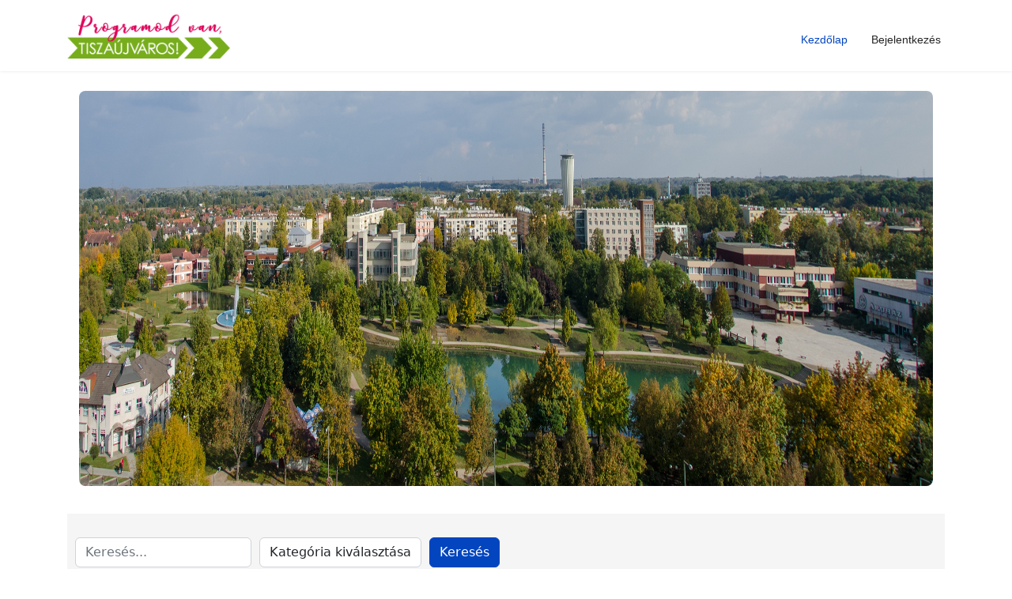

--- FILE ---
content_type: text/html; charset=utf-8
request_url: http://programodvan.tujvaros.hu/index.php/egyeb/a-zene-vilagnapja-2021
body_size: 14761
content:

<!doctype html>
<html lang="hu-hu" dir="ltr">
	<head>
		
		<meta name="viewport" content="width=device-width, initial-scale=1, shrink-to-fit=no">
		<meta charset="utf-8">
	<meta property="og:title" content="A zene világnapja 2021">
	<meta property="og:image" content="http://programodvan.tujvaros.hu/images/com_eventbooking/tmkk/fúvósok_kép.jpg">
	<meta property="og:url" content="http://programodvan.tujvaros.hu/egyeb/a-zene-vilagnapja-2021">
	<meta property="og:site_name" content="Programod van!">
	<meta name="generator" content="Joomla! - Open Source Content Management">
	<title>A zene világnapja 2021-#egyéb</title>
	<link href="/images/polka-dot-flat-coin.png" rel="icon" type="image/vnd.microsoft.icon">
<link href="/media/com_eventbooking/assets/css/font-awesome.min.css?4199c3" rel="stylesheet">
	<link href="/media/com_eventbooking/assets/css/style.min.css?5.1.0" rel="stylesheet">
	<link href="/media/com_eventbooking/assets/css/themes/sky.css?5.1.0" rel="stylesheet">
	<link href="/media/com_eventbooking/assets/js/tingle/tingle.min.css?4199c3" rel="stylesheet">
	<link href="/media/vendor/joomla-custom-elements/css/joomla-alert.min.css?0.4.1" rel="stylesheet">
	<link href="http://programodvan.tujvaros.hu/plugins/content/dearflip/dflip/css/dflip.css" rel="stylesheet">
	<link href="http://programodvan.tujvaros.hu/plugins/content/dearflip/dflip/css/themify-icons.css" rel="stylesheet">
	<link href="/media/plg_system_jcepro/site/css/content.min.css?86aa0286b6232c4a5b58f892ce080277" rel="stylesheet">
	<link href="/templates/shaper_helixultimate/css/bootstrap.min.css" rel="stylesheet">
	<link href="/plugins/system/helixultimate/assets/css/system-j4.min.css" rel="stylesheet">
	<link href="/media/system/css/joomla-fontawesome.min.css?4199c3" rel="stylesheet">
	<link href="/templates/shaper_helixultimate/css/template.css" rel="stylesheet">
	<link href="/templates/shaper_helixultimate/css/presets/default.css" rel="stylesheet">
	<link href="/components/com_sppagebuilder/assets/css/font-awesome-6.min.css?032af75ad5933f9f9a025db2a15c10bb" rel="stylesheet">
	<link href="/components/com_sppagebuilder/assets/css/font-awesome-v4-shims.css?032af75ad5933f9f9a025db2a15c10bb" rel="stylesheet">
	<link href="/components/com_sppagebuilder/assets/css/animate.min.css?032af75ad5933f9f9a025db2a15c10bb" rel="stylesheet">
	<link href="/components/com_sppagebuilder/assets/css/sppagebuilder.css?032af75ad5933f9f9a025db2a15c10bb" rel="stylesheet">
	<link href="/components/com_sppagebuilder/assets/css/magnific-popup.css" rel="stylesheet">
	<link href="/components/com_sppagebuilder/assets/css/color-switcher.css?032af75ad5933f9f9a025db2a15c10bb" rel="stylesheet">
	<style>.pull-left {
padding-left:10px;
}
.eb-calendar-event-tooltip {
background:white;
}
.pagination {
padding-top:20px;
justify-content:center;
}
#sp-header {
height:90px!important;
}
.sp-megamenu-parent>li {
padding-top:5px;
}
.eb-event-box .eb-event-date-time {
 font-size: 1rem;
 font-weight: 300;
margin-top:0px!important;
}
.eb-event-box .eb-event-location {
 font-weight: 300;
}
.eb-event-box .eb-event-location-price {
 padding-top:0px!important;
 padding-bottom:10px!important;
color:red;
}
.btn-group {
padding-right:10px;
}</style>
	<style>h2{font-family: 'Arial', sans-serif;font-size: 1.2rem;color: #b80935;text-decoration: none;}
</style>
	<style>.sp-megamenu-parent > li > a, .sp-megamenu-parent > li > span, .sp-megamenu-parent .sp-dropdown li.sp-menu-item > a{font-family: 'Arial', sans-serif;text-decoration: none;}
</style>
	<style>.menu.nav-pills > li > a, .menu.nav-pills > li > span, .menu.nav-pills .sp-dropdown li.sp-menu-item > a{font-family: 'Arial', sans-serif;text-decoration: none;}
</style>
	<style>.logo-image {height:60px;}.logo-image-phone {height:60px;}</style>
	<style>@media(max-width: 992px) {.logo-image {height: 36px;}.logo-image-phone {height: 36px;}}</style>
	<style>@media(max-width: 576px) {.logo-image {height: 36px;}.logo-image-phone {height: 36px;}}</style>
	<style>#sp-main-body{ padding:10px 10px 10px 10px;margin:5px; }</style>
	<style>#sp-section-4{ padding:10px; }</style>
	<style>@media(min-width: 1400px) {.sppb-row-container { max-width: 1320px; }}</style>
	<style>:root {--sppb-topbar-bg-color: #333333; --sppb-topbar-text-color: #aaaaaa; --sppb-header-bg-color: #ffffff; --sppb-logo-text-color: #2b2b2b; --sppb-menu-text-color: #252525; --sppb-menu-text-hover-color: #0345bf; --sppb-menu-text-active-color: #0345bf; --sppb-menu-dropdown-bg-color: #ffffff; --sppb-menu-dropdown-text-color: #252525; --sppb-menu-dropdown-text-hover-color: #0345bf; --sppb-menu-dropdown-text-active-color: #0345bf; --sppb-offcanvas-menu-icon-color: #000000; --sppb-offcanvas-menu-bg-color: #ffffff; --sppb-offcanvas-menu-items-and-items-color: #252525; --sppb-offcanvas-menu-active-menu-item-color: #252525; --sppb-text-color: #252525; --sppb-bg-color: #ffffff; --sppb-link-color: #0345bf; --sppb-link-hover-color: #044cd0; --sppb-footer-bg-color: #424649; --sppb-footer-text-color: #ffffff; --sppb-footer-link-color: #a2a2a2; --sppb-footer-link-hover-color: #ffffff}</style>
<script src="/media/vendor/jquery/js/jquery.min.js?3.7.1"></script>
	<script src="/media/legacy/js/jquery-noconflict.min.js?504da4"></script>
	<script src="/media/com_eventbooking/assets/js/tingle/tingle.min.js?4199c3"></script>
	<script src="/media/com_eventbooking/assets/js/responsive-auto-height.min.js?4199c3" defer></script>
	<script type="application/json" class="joomla-script-options new">{"data":{"breakpoints":{"tablet":991,"mobile":480},"header":{"stickyOffset":"100"}},"joomla.jtext":{"ERROR":"Hiba","MESSAGE":"Üzenet","NOTICE":"Megjegyzés","WARNING":"Figyelmeztetés","JCLOSE":"Bezárás","JOK":"Rendben","JOPEN":"Megnyitás"},"system.paths":{"root":"","rootFull":"http:\/\/programodvan.tujvaros.hu\/","base":"","baseFull":"http:\/\/programodvan.tujvaros.hu\/"},"csrf.token":"a4a3433747a8f019d67ee9253dca7311"}</script>
	<script src="/media/system/js/core.min.js?a3d8f8"></script>
	<script src="/media/vendor/bootstrap/js/alert.min.js?5.3.8" type="module"></script>
	<script src="/media/vendor/bootstrap/js/button.min.js?5.3.8" type="module"></script>
	<script src="/media/vendor/bootstrap/js/carousel.min.js?5.3.8" type="module"></script>
	<script src="/media/vendor/bootstrap/js/collapse.min.js?5.3.8" type="module"></script>
	<script src="/media/vendor/bootstrap/js/dropdown.min.js?5.3.8" type="module"></script>
	<script src="/media/vendor/bootstrap/js/modal.min.js?5.3.8" type="module"></script>
	<script src="/media/vendor/bootstrap/js/offcanvas.min.js?5.3.8" type="module"></script>
	<script src="/media/vendor/bootstrap/js/popover.min.js?5.3.8" type="module"></script>
	<script src="/media/vendor/bootstrap/js/scrollspy.min.js?5.3.8" type="module"></script>
	<script src="/media/vendor/bootstrap/js/tab.min.js?5.3.8" type="module"></script>
	<script src="/media/vendor/bootstrap/js/toast.min.js?5.3.8" type="module"></script>
	<script src="/media/system/js/showon.min.js?e51227" type="module"></script>
	<script src="/media/system/js/messages.min.js?9a4811" type="module"></script>
	<script src="http://programodvan.tujvaros.hu/plugins/content/dearflip/dflip/js/dflip.min.js"></script>
	<script src="/templates/shaper_helixultimate/js/main.js"></script>
	<script src="/components/com_sppagebuilder/assets/js/jquery.parallax.js?032af75ad5933f9f9a025db2a15c10bb"></script>
	<script src="/components/com_sppagebuilder/assets/js/sppagebuilder.js?032af75ad5933f9f9a025db2a15c10bb" defer></script>
	<script src="/components/com_sppagebuilder/assets/js/addons/text_block.js"></script>
	<script src="/components/com_sppagebuilder/assets/js/jquery.magnific-popup.min.js"></script>
	<script src="/components/com_sppagebuilder/assets/js/addons/image.js"></script>
	<script src="/components/com_sppagebuilder/assets/js/sp_carousel.js"></script>
	<script src="/components/com_sppagebuilder/assets/js/color-switcher.js?032af75ad5933f9f9a025db2a15c10bb"></script>
	<script>			document.addEventListener('DOMContentLoaded', function () {
		        [].slice.call(document.querySelectorAll('a.eb-colorbox-map')).forEach(function (link) {
		            link.addEventListener('click', function (e) {
		            	e.preventDefault();
		                var modal = new tingle.modal({
		                	cssClass: ['eb-map-modal'],
		                    onClose: function () {
		                        modal.destroy();
		                    }
		                });		                
		                modal.setContent('<iframe width="100%" height="480px" src="' + link.href + '" frameborder="0" allowfullscreen></iframe>');
		                modal.open();
		            });
		        });
		    });</script>
	<script>
		function cancelRegistration(registrantId)
		{
			var form = document.adminForm ;
	
			if (confirm("Megszakítod a regisztrációt?"))
			{
				form.task.value = "registrant.cancel" ;
				form.id.value = registrantId ;
				form.submit() ;
			}
		}
	</script>
	<script>document.addEventListener("DOMContentLoaded", function() {
new ResponsiveAutoHeight("li.eb-calendar-row-0");
new ResponsiveAutoHeight("li.eb-calendar-row-1");
new ResponsiveAutoHeight("li.eb-calendar-row-2");
new ResponsiveAutoHeight("li.eb-calendar-row-3");
new ResponsiveAutoHeight("li.eb-calendar-row-4");
});</script>
	<script>template="shaper_helixultimate";</script>
	<script>
				document.addEventListener("DOMContentLoaded", () =>{
					window.htmlAddContent = window?.htmlAddContent || "";
					if (window.htmlAddContent) {
        				document.body.insertAdjacentHTML("beforeend", window.htmlAddContent);
					}
				});
			</script>
	<script>jQuery(document).ready(function ($) {
			var stickyParentNav;
			
			function sppbStickyIt() {
				var	stickyParentNav = $("[data-sticky-it-nav='true']").parents(".sppb-section");
				
				if (typeof stickyParentNav === "undefined" || stickyParentNav.length == 0) {
					return;
				}
	
				var pos = stickyParentNav.offset();
				var stickyParentNavWrap = stickyParentNav.parents(".sppb-sticky-wrap-nav");
	
				if (stickyParentNavWrap.hasClass("sppb-sticky-wrap-nav")) {
					pos = stickyParentNavWrap.offset();
				}
	
				if (window.scrollY >= pos.top && !stickyParentNav.hasClass("sppb-sticky-it")) {
					stickyParentNav.wrap(
						'<div class="sppb-sticky-wrap-nav" style="height:' + stickyParentNav.outerHeight() + 'px;"></div>'
					);
					stickyParentNav.addClass("sppb-sticky-it");
				} else if (window.scrollY < pos.top && stickyParentNav.hasClass("sppb-sticky-it")) {
					stickyParentNav.removeClass("sppb-sticky-it");
					stickyParentNav.unwrap();
				}
			}
	
			$(window).on("scroll resize", function() {
				sppbStickyIt();
			});
			
			sppbStickyIt();
		});</script>
	<script>  </script>
	<script>
			const initColorMode = () => {
				const colorVariableData = [];
				const sppbColorVariablePrefix = "--sppb";
				let activeColorMode = localStorage.getItem("sppbActiveColorMode") || "";
				const modes = [];

				if(!modes?.includes(activeColorMode)) {
					activeColorMode = "";
					localStorage.setItem("sppbActiveColorMode", activeColorMode);
				}

				document?.body?.setAttribute("data-sppb-color-mode", activeColorMode);

				if (!localStorage.getItem("sppbActiveColorMode")) {
					localStorage.setItem("sppbActiveColorMode", activeColorMode);
				}

				if (window.sppbColorVariables) {
					const colorVariables = typeof(window.sppbColorVariables) === "string" ? JSON.parse(window.sppbColorVariables) : window.sppbColorVariables;

					for (const colorVariable of colorVariables) {
						const { path, value } = colorVariable;
						const variable = String(path[0]).trim().toLowerCase().replaceAll(" ", "-");
						const mode = path[1];
						const variableName = `${sppbColorVariablePrefix}-${variable}`;

						if (activeColorMode === mode) {
							colorVariableData.push(`${variableName}: ${value}`);
						}
					}

					document.documentElement.style.cssText += colorVariableData.join(";");
				}
			};

			window.sppbColorVariables = [];
			
			initColorMode();

			document.addEventListener("DOMContentLoaded", initColorMode);
		</script>
			</head>
	<body class="site helix-ultimate hu com_eventbooking com-eventbooking view-event layout-grid task-none itemid-101 hu-hu ltr sticky-header layout-fluid offcanvas-init offcanvs-position-right">

		
		
		<div class="body-wrapper">
			<div class="body-innerwrapper">
				
	<div class="sticky-header-placeholder"></div>
<header id="sp-header">
	<div class="container">
		<div class="container-inner">
			<div class="row">
				<!-- Logo -->
				<div id="sp-logo" class="col-auto">
					<div class="sp-column">
						<div class="logo"><a href="/">
				<img class='logo-image '
					srcset='http://programodvan.tujvaros.hu/images/ffb6dcfa1dfa42b992886edbcde543d8_pr_logo_v1.png 1x'
					src='http://programodvan.tujvaros.hu/images/ffb6dcfa1dfa42b992886edbcde543d8_pr_logo_v1.png'
					height='60'
					alt='Programod van!'
				/>
				</a></div>						
					</div>
				</div>

				<!-- Menu -->
				<div id="sp-menu" class="col-auto flex-auto">
					<div class="sp-column  d-flex justify-content-end align-items-center">
						<nav class="sp-megamenu-wrapper d-flex" role="navigation" aria-label="navigation"><a id="offcanvas-toggler" aria-label="Menu" class="offcanvas-toggler-right d-flex d-lg-none" href="#"><div class="burger-icon" aria-hidden="true"><span></span><span></span><span></span></div></a><ul class="sp-megamenu-parent menu-animation-fade-up d-none d-lg-block"><li class="sp-menu-item current-item active"><a aria-current="page"  href="/"  >Kezdőlap</a></li><li class="sp-menu-item"><a   href="/bejelentkezes"  >Bejelentkezés</a></li></ul></nav>						

						<!-- Related Modules -->
						<div class="d-none d-lg-flex header-modules align-items-center">
								
													</div>
						
						<!-- if offcanvas position right -->
													<a id="offcanvas-toggler"  aria-label="Menu" title="Menu"  class="mega offcanvas-toggler-secondary offcanvas-toggler-right d-flex align-items-center" href="#">
							<div class="burger-icon"><span></span><span></span><span></span></div>
							</a>
											</div>
				</div>
			</div>
		</div>
	</div>
</header>				<main id="sp-main">
					
<section id="sp-section-1" >

						<div class="container">
				<div class="container-inner">
			
	
<div class="row">
	<div id="sp-title" class="col-lg-12 "><div class="sp-column "><div class="sp-module "><div class="sp-module-content">
<div id="mod-custom141" class="mod-custom custom">
    <a href="https://forecast7.com/hu/47d9221d00/tiszaujvaros-district/" class="weatherwidget-io" data-label_1="TISZAÚJVÁROS" data-label_2="időjárása" data-theme="pure">TISZAÚJVÁROS időjárása</a>
<script>
!function(d,s,id){var js,fjs=d.getElementsByTagName(s)[0];if(!d.getElementById(id)){js=d.createElement(s);js.id=id;js.src='https://weatherwidget.io/js/widget.min.js';fjs.parentNode.insertBefore(js,fjs);}}(document,'script','weatherwidget-io-js');
</script></div>
</div></div></div></div></div>
							</div>
			</div>
			
	</section>

<section id="sp-section-2" >

						<div class="container">
				<div class="container-inner">
			
	
<div class="row">
	<div id="sp-slider" class="col-lg-12 "><div class="sp-column "><div class="sp-module "><div class="sp-module-content"><div class="mod-sppagebuilder  sp-page-builder" data-module_id="142">
	<div class="page-content">
		<section id="section-id-1758007708736" class="sppb-section" ><div class="sppb-row-container"><div class="sppb-row sppb-no-gutter"><div class="sppb-row-column  " id="column-wrap-id-1758007708735"><div id="column-id-1758007708735" class="sppb-column " ><div class="sppb-column-addons"><div id="sppb-addon-wrapper-1758008345925" class="sppb-addon-wrapper  addon-root-image-carousel"><div id="sppb-addon-1758008345925" class="clearfix  "     ><div class="sppb-addon sppb-carousel-extended sppb-image-carousel-layout1" data-left-arrow="fa-long-arrow-left" data-right-arrow="fa-long-arrow-right" data-arrow="0" data-dots="0" data-image-layout="layout1" data-autoplay="0" data-speed="2500" data-interval="4500" 
        data-margin-xl="15"
		data-margin-lg=""
		data-margin-md=""
		data-margin-sm=""
		data-margin-xs=""
              data-height-xl="500" data-height-lg="350" data-height-md="300" data-height-sm="250" data-height-xs="150" data-item-number-xl="3" data-item-number-lg="3" data-item-number-md="3" data-item-number-sm="3" data-item-number-xs="1"><div class="sppb-carousel-extended-item"><img src="/images/2025/09/16/pano1.jpg" alt=""><div class="sppb-carousel-extended-content-wrap"></div></div></div><style type="text/css">#sppb-addon-1758008345925{
box-shadow: 0 0 0 0 #FFFFFF;
}#sppb-addon-1758008345925{
}
@media (max-width: 1199.98px) {#sppb-addon-1758008345925{}}
@media (max-width: 991.98px) {#sppb-addon-1758008345925{}}
@media (max-width: 767.98px) {#sppb-addon-1758008345925{}}
@media (max-width: 575.98px) {#sppb-addon-1758008345925{}}#sppb-addon-wrapper-1758008345925{
}#sppb-addon-1758008345925 .sppb-addon-title{
}</style><style type="text/css">#sppb-addon-1758008345925 .sppb-carousel-extended-nav-control .nav-control{
}#sppb-addon-1758008345925 .sppb-carousel-extended-nav-control .nav-control{
height: 50px;
line-height: 50px;
width: 52px;
background: #373bff;
color: #fff;
font-size: 24px;
border-color: #373bff;
border-radius: 0px;
}#sppb-addon-1758008345925 .sppb-carousel-extended-nav-control .nav-control:hover{
}#sppb-addon-1758008345925 .sppb-carousel-extended-dots{
}#sppb-addon-1758008345925 .sppb-carousel-extended-dots ul li{
height: 12px;
line-height: 12px;
width: 12px;
background: #dbdbdb;
}#sppb-addon-1758008345925 .sppb-carousel-extended-dots ul li:hover span,#sppb-addon-1758008345925 .sppb-carousel-extended-dots ul li.active span{
background: #373bff;
}#sppb-addon-1758008345925 .sppb-carousel-extended-content-wrap {}#sppb-addon-1758008345925 .sppb-carousel-extended-heading{
}
@media (max-width: 1199.98px) {#sppb-addon-1758008345925 .sppb-carousel-extended-heading{}}
@media (max-width: 991.98px) {#sppb-addon-1758008345925 .sppb-carousel-extended-heading{}}
@media (max-width: 767.98px) {#sppb-addon-1758008345925 .sppb-carousel-extended-heading{}}
@media (max-width: 575.98px) {#sppb-addon-1758008345925 .sppb-carousel-extended-heading{}}#sppb-addon-1758008345925 .sppb-carousel-extended-subheading{
}#sppb-addon-1758008345925 .sppb-carousel-extended-description{
}
@media (max-width: 1199.98px) {#sppb-addon-1758008345925 .sppb-carousel-extended-description{}}
@media (max-width: 991.98px) {#sppb-addon-1758008345925 .sppb-carousel-extended-description{}}
@media (max-width: 767.98px) {#sppb-addon-1758008345925 .sppb-carousel-extended-description{}}
@media (max-width: 575.98px) {#sppb-addon-1758008345925 .sppb-carousel-extended-description{}}#sppb-addon-1758008345925 .sppb-carousel-extended-heading{
}#sppb-addon-1758008345925 .sppb-carousel-extended-subheading{
}#sppb-addon-1758008345925 .sppb-carousel-extended-description{
}#sppb-addon-1758008345925 .sppb-carousel-extended-nav-control{
top: -50px;
}</style></div></div></div></div></div></div></div></section><style type="text/css">.sp-page-builder .page-content #section-id-1700817818748{background-color:#424649;box-shadow:0px 0px 0px 0px #FFFFFF;}.sp-page-builder .page-content #section-id-1700817818748{padding-top:43px;padding-right:3px;padding-bottom:42px;padding-left:0px;margin-top:0px;margin-right:0px;margin-bottom:0px;margin-left:0px;}#section-id-1700817818748 > .sppb-row-container > .sppb-row {margin-left:-2.5px;margin-right:-2.5px;}#section-id-1700817818748 >.sppb-row-container > .sppb-row > div{padding-left:2.5px;padding-right:2.5px;}#section-id-1700817818748 > .sppb-container-inner > .sppb-nested-row{margin-left:-2.5px;margin-right:-2.5px;}#section-id-1700817818748 > .sppb-container-inner > .sppb-nested-row > div{padding-left:2.5px;padding-right:2.5px;}#column-id-1700817818753{padding-top:15px;padding-right:15px;padding-bottom:15px;padding-left:15px;}#column-wrap-id-1700817818753{max-width:100%;flex-basis:100%;}@media (max-width:1199.98px) {#column-wrap-id-1700817818753{max-width:100%;flex-basis:100%;}}@media (max-width:991.98px) {#column-wrap-id-1700817818753{max-width:100%;flex-basis:100%;}}@media (max-width:767.98px) {#column-wrap-id-1700817818753{max-width:100%;flex-basis:100%;}}@media (max-width:575.98px) {#column-wrap-id-1700817818753{max-width:100%;flex-basis:100%;}}#column-wrap-id-1700817818964{max-width:33.333333%;flex-basis:33.333333%;margin-top:0px;margin-right:0px;margin-bottom:10px;margin-left:0px;}@media (max-width:1199.98px) {#column-wrap-id-1700817818964{max-width:33.333333%;flex-basis:33.333333%;}}@media (max-width:991.98px) {#column-wrap-id-1700817818964{max-width:40%;flex-basis:40%;}}@media (max-width:767.98px) {#column-wrap-id-1700817818964{max-width:50%;flex-basis:50%;}}@media (max-width:575.98px) {#column-wrap-id-1700817818964{max-width:100%;flex-basis:100%;}}#column-wrap-id-1700817818965{max-width:33.333333%;flex-basis:33.333333%;margin-top:0px;margin-right:0px;margin-bottom:10px;margin-left:0px;}@media (max-width:1199.98px) {#column-wrap-id-1700817818965{max-width:33.333333%;flex-basis:33.333333%;}}@media (max-width:991.98px) {#column-wrap-id-1700817818965{max-width:40%;flex-basis:40%;}}@media (max-width:767.98px) {#column-wrap-id-1700817818965{max-width:50%;flex-basis:50%;}}@media (max-width:575.98px) {#column-wrap-id-1700817818965{max-width:100%;flex-basis:100%;}}#column-wrap-id-1700817819021{max-width:33.333333%;flex-basis:33.333333%;margin-top:0px;margin-right:0px;margin-bottom:10px;margin-left:0px;}@media (max-width:1199.98px) {#column-wrap-id-1700817819021{max-width:33.333333%;flex-basis:33.333333%;}}@media (max-width:991.98px) {#column-wrap-id-1700817819021{max-width:20%;flex-basis:20%;}}@media (max-width:767.98px) {#column-wrap-id-1700817819021{max-width:100%;flex-basis:100%;}}@media (max-width:575.98px) {#column-wrap-id-1700817819021{max-width:100%;flex-basis:100%;}}#column-id-1700817819022{box-shadow:0 0 0 0 #FFFFFF;}#column-wrap-id-1700817819022{max-width:100%;flex-basis:100%;}@media (max-width:1199.98px) {#column-wrap-id-1700817819022{max-width:100%;flex-basis:100%;}}@media (max-width:991.98px) {#column-wrap-id-1700817819022{max-width:100%;flex-basis:100%;}}@media (max-width:767.98px) {#column-wrap-id-1700817819022{max-width:100%;flex-basis:100%;}}@media (max-width:575.98px) {#column-wrap-id-1700817819022{max-width:100%;flex-basis:100%;}}.sp-page-builder .page-content #section-id-1758007708736{box-shadow:0px 0px 0px 0px #FFFFFF;}.sp-page-builder .page-content #section-id-1758007708736{padding-top:25px;padding-right:0px;padding-bottom:25px;padding-left:0px;margin-top:0px;margin-right:0px;margin-bottom:0px;margin-left:0px;}.sp-page-builder .page-content #section-id-1758007708736 > .sppb-row-overlay {mix-blend-mode:normal;}#column-id-1758007708735{box-shadow:0 0 0 0 #FFFFFF;}#column-wrap-id-1758007708735{max-width:100%;flex-basis:100%;}@media (max-width:1199.98px) {#column-wrap-id-1758007708735{max-width:100%;flex-basis:100%;}}@media (max-width:991.98px) {#column-wrap-id-1758007708735{max-width:100%;flex-basis:100%;}}@media (max-width:767.98px) {#column-wrap-id-1758007708735{max-width:100%;flex-basis:100%;}}@media (max-width:575.98px) {#column-wrap-id-1758007708735{max-width:100%;flex-basis:100%;}}</style>	</div>
</div></div></div><div class="sp-module "><div class="sp-module-content"><form method="post" name="eb_search_form" id="eb_search_form" action="/?task=search">
    <div class="filters btn-toolbar eb-search-bar-container clearfix">
        <div class="filter-search btn-group float-left">
            <input name="search" id="search_eb_box" maxlength="50"  class="form-control" type="text" size="20" value="" placeholder="Keresés..." />
        </div>
                <div class="btn-group float-left">
			<select id="category_id" name="category_id" class="form-control">
	<option value="0" selected="selected">Kategória kiválasztása</option>
	<option value="11">&nbsp;&nbsp;&nbsp;#egyéb</option>
	<option value="18">&nbsp;&nbsp;&nbsp;#gasztro</option>
	<option value="13">&nbsp;&nbsp;&nbsp;#gyerekeknek</option>
	<option value="8">&nbsp;&nbsp;&nbsp;#ismeretterjesztő</option>
	<option value="6">&nbsp;&nbsp;&nbsp;#kiállítás</option>
	<option value="7">&nbsp;&nbsp;&nbsp;#klub</option>
	<option value="5">&nbsp;&nbsp;&nbsp;#koncert</option>
	<option value="14">&nbsp;&nbsp;&nbsp;#mozi</option>
	<option value="9">&nbsp;&nbsp;&nbsp;#nemzeti ünnep</option>
	<option value="10">&nbsp;&nbsp;&nbsp;#sport</option>
	<option value="17">&nbsp;&nbsp;&nbsp;#Sportcentrum</option>
	<option value="4">&nbsp;&nbsp;&nbsp;#színház</option>
	<option value="15">&nbsp;&nbsp;&nbsp;#tavaszi fesztivál</option>
	<option value="16">&nbsp;&nbsp;&nbsp;#TMKK</option>
</select>
        </div>

        
        <div class="btn-group float-left">
            <input type="submit" class="btn btn-primary search_button" value="Keresés" />
        </div>
    </div>
	<input type="hidden" name="layout" value="list" />
	</form></div></div></div></div></div>
							</div>
			</div>
			
	</section>

<section id="sp-main-body" >

										<div class="container">
					<div class="container-inner">
						
	
<div class="row">
	
<div id="sp-component" class="col-lg-12 ">
	<div class="sp-column ">
		<div id="system-message-container" aria-live="polite">
	</div>


		
		<div id="eb-event-page" class="eb-category-11 eb-event-535 eb-container eb-event">
	<div class="eb-box-heading clearfix">
		<h1 class="eb-page-heading">
			A zene világnapja 2021		</h1>
	</div>
	<div id="eb-event-details" class="eb-description">
		
		<div class="eb-description-details clearfix">
			<p><img style="display: block; margin-left: auto; margin-right: auto;" src="/images/TMKK/DKK/2021/A_zene_világnapja_2021.jpg" alt="A zene világnapja 2021" width="75%" /></p>		</div>

		<div id="eb-event-info" class="row clearfix">
							<div id="eb-event-info-left" class="col-md-12">
					<h3 id="eb-event-properties-heading">
						Esemény infó					</h3>
					<table class="table table-bordered table-striped">
	<tbody>
			<tr class="eb-event-property">
			<td style="width: 30%;" class="eb-event-property-label">
				Esemény dátuma			</td>
			<td class="eb-event-property-value">
				2021.10.08 18:30			</td>
		</tr>

				<tr class="eb-event-property">
			<td class="eb-event-property-label">
				Helyszín			</td>
			<td class="eb-event-property-value">
						<a href="/derkovits-muvelodesi-kozpont/view-map?tmpl=component" class="eb-colorbox-map">Derkovits Művelődési Központ</a>
				</td>
		</tr>
			<tr class="eb-event-property">
			<td class="eb-event-property-label">
				Kategóriák			</td>
			<td class="eb-event-property-value">
				<a href="/egyeb">#egyéb</a>, <a href="/tmkk">#TMKK</a>			</td>
		</tr>
		</tbody>
</table>
				</div>

						</div>
		<div class="clearfix"></div>
			<div class="eb-taskbar eb-register-buttons-bottom clearfix">
			<ul>
					                <li>
		                <a class="eb-button-button-link btn btn-secondary" href="javascript: window.history.back();">Vissza</a>
	                </li>
							</ul>
		</div>
	<div class="eb-social-sharing-buttons" class="row-fluid">
	<a href="https://www.facebook.com/sharer.php?u=http%3A%2F%2Fprogramodvan.tujvaros.hu%2Fegyeb%2Fa-zene-vilagnapja-2021&amp;t=A%20zene%20vil%C3%A1gnapja%202021" title="Submit A zene világnapja 2021 in FaceBook" class="btn eb-btn-facebook" target="blank" >
					<i class="fa fab fa-facebook-square"></i>                        
			 </a></div>	</div>
</div>

<form name="adminForm" id="adminForm" action="/" method="post">
	<input type="hidden" name="task" value="" />
	<input type="hidden" name="id" value="" />
	<input type="hidden" name="a4a3433747a8f019d67ee9253dca7311" value="1"></form>

<script type="text/javascript">
	</script>


			</div>
</div>
</div>
											</div>
				</div>
						
	</section>

<section id="sp-section-4" >

						<div class="container">
				<div class="container-inner">
			
	
<div class="row">
	<div id="sp-calendar" class="col-lg-12 "><div class="sp-column "><div class="sp-module "><div class="sp-module-content"><div id="eb-calendar-page" class="eb-container">
		<form method="post" name="adminForm" id="adminForm" action="/naptar">
		<div id="eb-calendarwrap">
			<div class="eb-topmenu-calendar clearfix">
    <ul class="eb-menu-calendar nav nav-pills float-right">
        <li>
            <a class="eb-calendar-view-link active" href="/naptar?month=11&amp;year=2025" rel="nofollow">
                Havi nézet            </a>
        </li>
                    <li>
                <a class="eb-calendar-view-link" href="/naptar?layout=weekly&amp;date=2025-11-10" rel="nofollow">
                    Heti nézet                </a>
            </li>
                    <li>
                <a class="eb-calendar-view-link" href="/naptar?layout=daily&amp;day=2025-11-10" rel="nofollow">
                    Napi nézet                </a>
            </li>
            </ul>
</div><div class="eb-calendar">
	<ul class="eb-month-browser regpro-calendarMonthHeader clearfix">
		<li class="eb-calendar-nav">
			<a href="/naptar?month=10&amp;year=2025" rel="nofollow"><i class="fa fa-angle-double-left eb-calendar-navigation"></i></a>
		</li>
		<li id="eb-current-month">
			<select id="month" name="month" class="input-medium form-select w-auto" onchange="submit();" >
	<option value="1">janu&aacute;r</option>
	<option value="2">febru&aacute;r</option>
	<option value="3">m&aacute;rcius</option>
	<option value="4">&aacute;prilis</option>
	<option value="5">m&aacute;jus</option>
	<option value="6">j&uacute;nius</option>
	<option value="7">j&uacute;lius</option>
	<option value="8">augusztus</option>
	<option value="9">szeptember</option>
	<option value="10">okt&oacute;ber</option>
	<option value="11" selected="selected">november</option>
	<option value="12">december</option>
</select>
			<select id="year" name="year" class="input-medium form-select w-auto" onchange="submit();" >
	<option value="2022">2022</option>
	<option value="2023">2023</option>
	<option value="2024">2024</option>
	<option value="2025" selected="selected">2025</option>
	<option value="2026">2026</option>
	<option value="2027">2027</option>
	<option value="2028">2028</option>
	<option value="2029">2029</option>
</select>
		</li>
		<li class="eb-calendar-nav">
			<a href="/naptar?month=12&amp;year=2025&amp;next=1" rel="nofollow"><i class="fa fa-angle-double-right  eb-calendar-navigation"></i></a>
		</li>
	</ul>
	<ul class="eb-weekdays">
					<li class="eb-day-of-week regpro-calendarWeekDayHeader">
				Hétfő			</li>
					<li class="eb-day-of-week regpro-calendarWeekDayHeader">
				Kedd			</li>
					<li class="eb-day-of-week regpro-calendarWeekDayHeader">
				Szerda			</li>
					<li class="eb-day-of-week regpro-calendarWeekDayHeader">
				Csütörtök			</li>
					<li class="eb-day-of-week regpro-calendarWeekDayHeader">
				Péntek			</li>
					<li class="eb-day-of-week regpro-calendarWeekDayHeader">
				Szombat			</li>
					<li class="eb-day-of-week regpro-calendarWeekDayHeader">
				Vasárnap			</li>
			</ul>
	<ul class="eb-days clearfix">
							<li class="eb-calendarDay calendar-day regpro-calendarDay eb-calendar-row-0 d-none d-sm-block d-md-table-cell"></li>
											<li class="eb-calendarDay calendar-day regpro-calendarDay eb-calendar-row-0 d-none d-sm-block d-md-table-cell"></li>
											<li class="eb-calendarDay calendar-day regpro-calendarDay eb-calendar-row-0 d-none d-sm-block d-md-table-cell"></li>
											<li class="eb-calendarDay calendar-day regpro-calendarDay eb-calendar-row-0 d-none d-sm-block d-md-table-cell"></li>
											<li class="eb-calendarDay calendar-day regpro-calendarDay eb-calendar-row-0 d-none d-sm-block d-md-table-cell"></li>
										<li class="eb-calendarDay calendar-day regpro-calendarDay eb-calendar-row-0">
						<div class="date day_cell"><span class="day">Szombat,</span> <span class="month">november</span> 1</div>
													<div class="date day_cell">
								<a class="eb_event_link" href="/naptar/sport/labdarugo-bajnoki-16" title="Labdarúgó bajnoki" style="color:#666666;background-color:#95DD80;">
																				<img border="0" align="top" alt="" class="eb-calendar-thumb" title="Labdarúgó bajnoki" src="/media/com_eventbooking/assets/images/calendar_event.png" />
										Labdarúgó bajnoki (<span class="eb-calendar-event-time">10:00</span>)								</a>
							</div>
						</li>
					<li class="eb-calendarDay calendar-day regpro-calendarDay eb-calendar-row-0">
						<div class="date day_cell"><span class="day">Vasárnap,</span> <span class="month">november</span> 2</div>
													<div class="date day_cell">
								<a class="eb_event_link" href="/naptar/sport/labdarugo-noi-bajnoki" title="Labdarúgó női bajnoki" style="color:#666666;background-color:#95DD80;">
																				<img border="0" align="top" alt="" class="eb-calendar-thumb" title="Labdarúgó női bajnoki" src="/media/com_eventbooking/assets/images/calendar_event.png" />
										Labdarúgó női bajnoki (<span class="eb-calendar-event-time">10:00</span>)								</a>
							</div>
													<div class="date day_cell">
								<a class="eb_event_link" href="/naptar/sport/labdarugo-bajnoki-17" title="Labdarúgó bajnoki" style="color:#666666;background-color:#95DD80;">
																				<img border="0" align="top" alt="" class="eb-calendar-thumb" title="Labdarúgó bajnoki" src="/media/com_eventbooking/assets/images/calendar_event.png" />
										Labdarúgó bajnoki (<span class="eb-calendar-event-time">13:00</span>)								</a>
							</div>
						</li>
					<li class="eb-calendarDay calendar-day regpro-calendarDay eb-calendar-row-1 d-none d-sm-block d-md-table-cell">
						<div class="date day_cell"><span class="day">Hétfő,</span> <span class="month">november</span> 3</div>
						</li>
					<li class="eb-calendarDay calendar-day regpro-calendarDay eb-calendar-row-1 d-none d-sm-block d-md-table-cell">
						<div class="date day_cell"><span class="day">Kedd,</span> <span class="month">november</span> 4</div>
						</li>
					<li class="eb-calendarDay calendar-day regpro-calendarDay eb-calendar-row-1 d-none d-sm-block d-md-table-cell">
						<div class="date day_cell"><span class="day">Szerda,</span> <span class="month">november</span> 5</div>
						</li>
					<li class="eb-calendarDay calendar-day regpro-calendarDay eb-calendar-row-1 d-none d-sm-block d-md-table-cell">
						<div class="date day_cell"><span class="day">Csütörtök,</span> <span class="month">november</span> 6</div>
						</li>
					<li class="eb-calendarDay calendar-day regpro-calendarDay eb-calendar-row-1 d-none d-sm-block d-md-table-cell">
						<div class="date day_cell"><span class="day">Péntek,</span> <span class="month">november</span> 7</div>
						</li>
					<li class="eb-calendarDay calendar-day regpro-calendarDay eb-calendar-row-1">
						<div class="date day_cell"><span class="day">Szombat,</span> <span class="month">november</span> 8</div>
													<div class="date day_cell">
								<a class="eb_event_link" href="/naptar/sport/labdarugo-bajnoki-20" title="Labdarúgó bajnoki" style="color:#666666;background-color:#95DD80;">
																				<img border="0" align="top" alt="" class="eb-calendar-thumb" title="Labdarúgó bajnoki" src="/media/com_eventbooking/assets/images/calendar_event.png" />
										Labdarúgó bajnoki								</a>
							</div>
													<div class="date day_cell">
								<a class="eb_event_link" href="/naptar/sport/labdarugo-bajnoki-18" title="Labdarúgó bajnoki" style="color:#666666;background-color:#95DD80;">
																				<img border="0" align="top" alt="" class="eb-calendar-thumb" title="Labdarúgó bajnoki" src="/media/com_eventbooking/assets/images/calendar_event.png" />
										Labdarúgó bajnoki (<span class="eb-calendar-event-time">10:00</span>)								</a>
							</div>
													<div class="date day_cell">
								<a class="eb_event_link" href="/naptar/sport/labdarugo-bajnoki-19" title="Labdarúgó bajnoki" style="color:#666666;background-color:#95DD80;">
																				<img border="0" align="top" alt="" class="eb-calendar-thumb" title="Labdarúgó bajnoki" src="/media/com_eventbooking/assets/images/calendar_event.png" />
										Labdarúgó bajnoki (<span class="eb-calendar-event-time">10:00</span>)								</a>
							</div>
						</li>
					<li class="eb-calendarDay calendar-day regpro-calendarDay eb-calendar-row-1">
						<div class="date day_cell"><span class="day">Vasárnap,</span> <span class="month">november</span> 9</div>
													<div class="date day_cell">
								<a class="eb_event_link" href="/naptar/sport/labdarugo-bajnoki-21" title="Labdarúgó bajnoki" style="color:#666666;background-color:#95DD80;">
																				<img border="0" align="top" alt="" class="eb-calendar-thumb" title="Labdarúgó bajnoki" src="/media/com_eventbooking/assets/images/calendar_event.png" />
										Labdarúgó bajnoki (<span class="eb-calendar-event-time">11:00</span>)								</a>
							</div>
						</li>
					<li class="eb-calendarDay calendar-day regpro-calendarDay eb-calendar-row-2 d-none d-sm-block d-md-table-cell">
						<div class="date day_cell eb-calendar-today-date"><span class="day">Hétfő,</span> <span class="month">november</span> 10</div>
						</li>
					<li class="eb-calendarDay calendar-day regpro-calendarDay eb-calendar-row-2 d-none d-sm-block d-md-table-cell">
						<div class="date day_cell"><span class="day">Kedd,</span> <span class="month">november</span> 11</div>
						</li>
					<li class="eb-calendarDay calendar-day regpro-calendarDay eb-calendar-row-2 d-none d-sm-block d-md-table-cell">
						<div class="date day_cell"><span class="day">Szerda,</span> <span class="month">november</span> 12</div>
						</li>
					<li class="eb-calendarDay calendar-day regpro-calendarDay eb-calendar-row-2 d-none d-sm-block d-md-table-cell">
						<div class="date day_cell"><span class="day">Csütörtök,</span> <span class="month">november</span> 13</div>
						</li>
					<li class="eb-calendarDay calendar-day regpro-calendarDay eb-calendar-row-2 d-none d-sm-block d-md-table-cell">
						<div class="date day_cell"><span class="day">Péntek,</span> <span class="month">november</span> 14</div>
						</li>
					<li class="eb-calendarDay calendar-day regpro-calendarDay eb-calendar-row-2 d-none d-sm-block d-md-table-cell">
						<div class="date day_cell"><span class="day">Szombat,</span> <span class="month">november</span> 15</div>
						</li>
					<li class="eb-calendarDay calendar-day regpro-calendarDay eb-calendar-row-2 d-none d-sm-block d-md-table-cell">
						<div class="date day_cell"><span class="day">Vasárnap,</span> <span class="month">november</span> 16</div>
						</li>
					<li class="eb-calendarDay calendar-day regpro-calendarDay eb-calendar-row-3 d-none d-sm-block d-md-table-cell">
						<div class="date day_cell"><span class="day">Hétfő,</span> <span class="month">november</span> 17</div>
						</li>
					<li class="eb-calendarDay calendar-day regpro-calendarDay eb-calendar-row-3">
						<div class="date day_cell"><span class="day">Kedd,</span> <span class="month">november</span> 18</div>
													<div class="date day_cell">
								<a class="eb_event_link" href="/naptar/kiallitas/ismerjuk-meg-helyi-ertekeinket" title="Ismerjük meg helyi értékeinket!" style="color:#666666;background-color:#FFDC6F;">
																				<img border="0" align="top" alt="" class="eb-calendar-thumb" title="Ismerjük meg helyi értékeinket!" src="/media/com_eventbooking/assets/images/calendar_event.png" />
										Ismerjük meg helyi értékeinket! (<span class="eb-calendar-event-time">17:00</span>)								</a>
							</div>
						</li>
					<li class="eb-calendarDay calendar-day regpro-calendarDay eb-calendar-row-3 d-none d-sm-block d-md-table-cell">
						<div class="date day_cell"><span class="day">Szerda,</span> <span class="month">november</span> 19</div>
						</li>
					<li class="eb-calendarDay calendar-day regpro-calendarDay eb-calendar-row-3 d-none d-sm-block d-md-table-cell">
						<div class="date day_cell"><span class="day">Csütörtök,</span> <span class="month">november</span> 20</div>
						</li>
					<li class="eb-calendarDay calendar-day regpro-calendarDay eb-calendar-row-3 d-none d-sm-block d-md-table-cell">
						<div class="date day_cell"><span class="day">Péntek,</span> <span class="month">november</span> 21</div>
						</li>
					<li class="eb-calendarDay calendar-day regpro-calendarDay eb-calendar-row-3 d-none d-sm-block d-md-table-cell">
						<div class="date day_cell"><span class="day">Szombat,</span> <span class="month">november</span> 22</div>
						</li>
					<li class="eb-calendarDay calendar-day regpro-calendarDay eb-calendar-row-3 d-none d-sm-block d-md-table-cell">
						<div class="date day_cell"><span class="day">Vasárnap,</span> <span class="month">november</span> 23</div>
						</li>
					<li class="eb-calendarDay calendar-day regpro-calendarDay eb-calendar-row-4 d-none d-sm-block d-md-table-cell">
						<div class="date day_cell"><span class="day">Hétfő,</span> <span class="month">november</span> 24</div>
						</li>
					<li class="eb-calendarDay calendar-day regpro-calendarDay eb-calendar-row-4 d-none d-sm-block d-md-table-cell">
						<div class="date day_cell"><span class="day">Kedd,</span> <span class="month">november</span> 25</div>
						</li>
					<li class="eb-calendarDay calendar-day regpro-calendarDay eb-calendar-row-4">
						<div class="date day_cell"><span class="day">Szerda,</span> <span class="month">november</span> 26</div>
													<div class="date day_cell">
								<a class="eb_event_link" href="/naptar/ismeretterjeszto/tudatos-szulo-4" title="Tudatos szülő" style="color:#6E6E6E;background-color:#FCF262;">
																				<img border="0" align="top" alt="" class="eb-calendar-thumb" title="Tudatos szülő" src="/media/com_eventbooking/assets/images/calendar_event.png" />
										Tudatos szülő (<span class="eb-calendar-event-time">17:00</span>)								</a>
							</div>
						</li>
					<li class="eb-calendarDay calendar-day regpro-calendarDay eb-calendar-row-4 d-none d-sm-block d-md-table-cell">
						<div class="date day_cell"><span class="day">Csütörtök,</span> <span class="month">november</span> 27</div>
						</li>
					<li class="eb-calendarDay calendar-day regpro-calendarDay eb-calendar-row-4 d-none d-sm-block d-md-table-cell">
						<div class="date day_cell"><span class="day">Péntek,</span> <span class="month">november</span> 28</div>
						</li>
					<li class="eb-calendarDay calendar-day regpro-calendarDay eb-calendar-row-4 d-none d-sm-block d-md-table-cell">
						<div class="date day_cell"><span class="day">Szombat,</span> <span class="month">november</span> 29</div>
						</li>
					<li class="eb-calendarDay calendar-day regpro-calendarDay eb-calendar-row-4 d-none d-sm-block d-md-table-cell">
						<div class="date day_cell"><span class="day">Vasárnap,</span> <span class="month">november</span> 30</div>
						</li>
	</ul>
</div>
<div id="eb-calendar-legend" class="clearfix">
	<ul>
					<li>
				<span class="eb-category-legend-color" style="background: #FFDC6F"></span>
				<a href="/naptar/kiallitas">#kiállítás</a>
			</li>
					<li>
				<span class="eb-category-legend-color" style="background: #FCF262"></span>
				<a href="/naptar/ismeretterjeszto">#ismeretterjesztő</a>
			</li>
					<li>
				<span class="eb-category-legend-color" style="background: #95DD80"></span>
				<a href="/naptar/sport">#sport</a>
			</li>
			</ul>
</div>		</div>
	</form>
</div></div></div><div class="sp-module "><div class="sp-module-content">
<div id="mod-custom144" class="mod-custom custom">
    <h1 style="text-align: center; padding: 10px;">Eseménynaptár</h1></div>
</div></div></div></div></div>
							</div>
			</div>
			
	</section>

<footer id="sp-footer" >

						<div class="container">
				<div class="container-inner">
			
	
<div class="row">
	<div id="sp-footer1" class="col-lg-12 "><div class="sp-column "><div class="sp-module "><div class="sp-module-content"><div class="mod-sppagebuilder  sp-page-builder" data-module_id="137">
	<div class="page-content">
		<section id="section-id-1700817818748" class="sppb-section" ><div class="sppb-row-container"><div class="sppb-row"><div class="sppb-row-column  " id="column-wrap-id-1700817818753"><div id="column-id-1700817818753" class="sppb-column " ><div class="sppb-column-addons"><div id="sppb-addon-wrapper-1700825949522" class="sppb-addon-wrapper  addon-root-navigation"><div id="sppb-addon-1700825949522" class="clearfix  "     ><div class="sppb-link-list-wrap sppb-link-list-nav sppb-nav-align-center"  ><nav role="navigation" aria-label="Menu"><ul id="nav-menu"><li class=""><a href="https://www.tiszaujvaros.hu" aria-label="Tiszaújvárros oldala" target="_blank"><i class="fas fa-external-link-alt" aria-hidden="true"></i> Tiszaújváros oldala</a></li><li class=""><a href="http://tmkk.tujvaros.hu/" aria-label=Tiszaújvárosi Művelődési Központ és Kön oldala" target="_blank"><i class="fas fa-external-link-alt" aria-hidden="true"></i> Tiszaújvárosi Művelődési Központ és Könyvtár</a></li><li class=""><a href="http://sportpark.tiszaujvaros.hu/" aria-label=""Tiszaújvárosi Sportcentrum" target="_blank"><i class="fas fa-external-link-alt" aria-hidden="true"></i> Tiszaújvárosi Sportcentrum</a></li></ul></nav></div><style type="text/css">#sppb-addon-1700825949522{
}#sppb-addon-1700825949522{
}
@media (max-width: 1199.98px) {#sppb-addon-1700825949522{}}
@media (max-width: 991.98px) {#sppb-addon-1700825949522{}}
@media (max-width: 767.98px) {#sppb-addon-1700825949522{}}
@media (max-width: 575.98px) {#sppb-addon-1700825949522{}}#sppb-addon-wrapper-1700825949522{
}
@media (max-width: 1199.98px) {#sppb-addon-wrapper-1700825949522{}}
@media (max-width: 991.98px) {#sppb-addon-wrapper-1700825949522{}}
@media (max-width: 767.98px) {#sppb-addon-wrapper-1700825949522{}}
@media (max-width: 575.98px) {#sppb-addon-wrapper-1700825949522{}}#sppb-addon-1700825949522 .sppb-addon-title{
}</style><style type="text/css">#sppb-addon-1700825949522 li a{
background-color: #ff8e00;
color: #ffffff;
margin-top: 0px;
margin-right: 2px;
margin-bottom: 3px;
margin-left: 2px;
padding-top: 5px;
padding-right: 15px;
padding-bottom: 5px;
padding-left: 15px;
border-radius: 4px;
}
@media (max-width: 1199.98px) {#sppb-addon-1700825949522 li a{}}
@media (max-width: 991.98px) {#sppb-addon-1700825949522 li a{margin-top: 5px;
margin-right: 5px;
margin-bottom: 5px;
margin-left: 5px;}}
@media (max-width: 767.98px) {#sppb-addon-1700825949522 li a{margin-top: 5px;
margin-right: 5px;
margin-bottom: 5px;
margin-left: 5px;}}
@media (max-width: 575.98px) {#sppb-addon-1700825949522 li a{}}#sppb-addon-1700825949522 li a{
}
@media (max-width: 1199.98px) {#sppb-addon-1700825949522 li a{}}
@media (max-width: 991.98px) {#sppb-addon-1700825949522 li a{}}
@media (max-width: 767.98px) {#sppb-addon-1700825949522 li a{}}
@media (max-width: 575.98px) {#sppb-addon-1700825949522 li a{}}#sppb-addon-1700825949522 li a:hover{
background-color: #ffffff;
color: #ff8e00;
}#sppb-addon-1700825949522 li.sppb-active a{
background-color: #3366FF;
color: #FFFFFF;
}#sppb-addon-1700825949522 li a i{
}
@media (max-width: 1199.98px) {#sppb-addon-1700825949522 li a i{}}
@media (max-width: 991.98px) {#sppb-addon-1700825949522 li a i{}}
@media (max-width: 767.98px) {#sppb-addon-1700825949522 li a i{}}
@media (max-width: 575.98px) {#sppb-addon-1700825949522 li a i{}}#sppb-addon-1700825949522 .sppb-responsive-bars{
background-color: #F5F5F5;
}#sppb-addon-1700825949522 .sppb-responsive-bars.open{
background-color: #3366FF;
}#sppb-addon-1700825949522 .sppb-responsive-bar{
color: #3366FF;
}#sppb-addon-1700825949522 .sppb-responsive-bars.open .sppb-responsive-bar{
color: #FFFFFF;
}</style></div></div><div id="sppb-addon-wrapper-1700826368403" class="sppb-addon-wrapper  addon-root-divider"><div id="sppb-addon-1700826368403" class="clearfix  "     ><div class="sppb-addon-divider-wrap divider-position"><div class="sppb-divider sppb-divider-border " role="none"></div></div><style type="text/css">#sppb-addon-1700826368403{
}#sppb-addon-1700826368403{
}
@media (max-width: 1199.98px) {#sppb-addon-1700826368403{}}
@media (max-width: 991.98px) {#sppb-addon-1700826368403{}}
@media (max-width: 767.98px) {#sppb-addon-1700826368403{}}
@media (max-width: 575.98px) {#sppb-addon-1700826368403{}}#sppb-addon-wrapper-1700826368403{
}
@media (max-width: 1199.98px) {#sppb-addon-wrapper-1700826368403{}}
@media (max-width: 991.98px) {#sppb-addon-wrapper-1700826368403{}}
@media (max-width: 767.98px) {#sppb-addon-wrapper-1700826368403{}}
@media (max-width: 575.98px) {#sppb-addon-wrapper-1700826368403{}}#sppb-addon-1700826368403 .sppb-addon-title{
}</style><style type="text/css">#sppb-addon-1700826368403 .divider-position{
}#sppb-addon-1700826368403 .sppb-divider{
margin-top: 20px;
margin-bottom: 10px;
border-bottom-width: 1px;
border-bottom-style: solid;
border-bottom-color: #cccccc;
}
@media (max-width: 1199.98px) {#sppb-addon-1700826368403 .sppb-divider{}}
@media (max-width: 991.98px) {#sppb-addon-1700826368403 .sppb-divider{}}
@media (max-width: 767.98px) {#sppb-addon-1700826368403 .sppb-divider{}}
@media (max-width: 575.98px) {#sppb-addon-1700826368403 .sppb-divider{}}</style></div></div></div></div></div><div class="sppb-row-column  " id="column-wrap-id-1700817818964"><div id="column-id-1700817818964" class="sppb-column " ><div class="sppb-column-addons"><div id="sppb-addon-wrapper-TQ_toOUq2GnQ_Jg8oB0OH" class="sppb-addon-wrapper  addon-root-text-block"><div id="sppb-addon-TQ_toOUq2GnQ_Jg8oB0OH" class="clearfix  "     ><div class="sppb-addon sppb-addon-text-block " ><div class="sppb-addon-content  "><p style="text-align:center;">Tiszaújvárosi Polgármesteri Hivatal<br>3580 Tiszaújváros, Bethlen G. út 7.<br><br><span style="color:rgb(255,255,255); background-color:#ff8e00;">&nbsp;Telefon:&nbsp;</span> (49) 548- 000<br><span style="color:rgb(255,255,255); background-color:#ff8e00;">&nbsp;Fax:&nbsp;&nbsp;</span>( 49) 548 - 001<br><span style="color:rgb(255,255,255); background-color:#ff8e00;">&nbsp;E-mail:&nbsp;</span><a href="mailto:phivatal@tujvaros.hu">phivatal@tujvaros.hu</a></p></div></div><style type="text/css">#sppb-addon-TQ_toOUq2GnQ_Jg8oB0OH{
}#sppb-addon-TQ_toOUq2GnQ_Jg8oB0OH{
color: #ffffff;
}
@media (max-width: 1199.98px) {#sppb-addon-TQ_toOUq2GnQ_Jg8oB0OH{}}
@media (max-width: 991.98px) {#sppb-addon-TQ_toOUq2GnQ_Jg8oB0OH{}}
@media (max-width: 767.98px) {#sppb-addon-TQ_toOUq2GnQ_Jg8oB0OH{}}
@media (max-width: 575.98px) {#sppb-addon-TQ_toOUq2GnQ_Jg8oB0OH{}}#sppb-addon-wrapper-TQ_toOUq2GnQ_Jg8oB0OH{
}
@media (max-width: 1199.98px) {#sppb-addon-wrapper-TQ_toOUq2GnQ_Jg8oB0OH{}}
@media (max-width: 991.98px) {#sppb-addon-wrapper-TQ_toOUq2GnQ_Jg8oB0OH{}}
@media (max-width: 767.98px) {#sppb-addon-wrapper-TQ_toOUq2GnQ_Jg8oB0OH{}}
@media (max-width: 575.98px) {#sppb-addon-wrapper-TQ_toOUq2GnQ_Jg8oB0OH{}}#sppb-addon-TQ_toOUq2GnQ_Jg8oB0OH a {
	color: #ffffff;
}
#sppb-addon-TQ_toOUq2GnQ_Jg8oB0OH a:hover,
#sppb-addon-TQ_toOUq2GnQ_Jg8oB0OH a:focus,
#sppb-addon-TQ_toOUq2GnQ_Jg8oB0OH a:active {
	color: #ffac00;
}
#sppb-addon-TQ_toOUq2GnQ_Jg8oB0OH .sppb-addon-title{
}</style><style type="text/css">#sppb-addon-TQ_toOUq2GnQ_Jg8oB0OH .sppb-addon-text-block{
}
@media (max-width: 1199.98px) {#sppb-addon-TQ_toOUq2GnQ_Jg8oB0OH .sppb-addon-text-block{}}
@media (max-width: 991.98px) {#sppb-addon-TQ_toOUq2GnQ_Jg8oB0OH .sppb-addon-text-block{}}
@media (max-width: 767.98px) {#sppb-addon-TQ_toOUq2GnQ_Jg8oB0OH .sppb-addon-text-block{text-align: center;}}
@media (max-width: 575.98px) {#sppb-addon-TQ_toOUq2GnQ_Jg8oB0OH .sppb-addon-text-block{}}#sppb-addon-TQ_toOUq2GnQ_Jg8oB0OH .sppb-addon-text-block .sppb-addon-content{
}
@media (max-width: 1199.98px) {#sppb-addon-TQ_toOUq2GnQ_Jg8oB0OH .sppb-addon-text-block .sppb-addon-content{}}
@media (max-width: 991.98px) {#sppb-addon-TQ_toOUq2GnQ_Jg8oB0OH .sppb-addon-text-block .sppb-addon-content{}}
@media (max-width: 767.98px) {#sppb-addon-TQ_toOUq2GnQ_Jg8oB0OH .sppb-addon-text-block .sppb-addon-content{}}
@media (max-width: 575.98px) {#sppb-addon-TQ_toOUq2GnQ_Jg8oB0OH .sppb-addon-text-block .sppb-addon-content{}}#sppb-addon-TQ_toOUq2GnQ_Jg8oB0OH .sppb-textblock-column{
}#sppb-addon-TQ_toOUq2GnQ_Jg8oB0OH .sppb-addon-text-block .sppb-addon-content h1,#sppb-addon-TQ_toOUq2GnQ_Jg8oB0OH .sppb-addon-text-block .sppb-addon-content h2,#sppb-addon-TQ_toOUq2GnQ_Jg8oB0OH .sppb-addon-text-block .sppb-addon-content h3,#sppb-addon-TQ_toOUq2GnQ_Jg8oB0OH .sppb-addon-text-block .sppb-addon-content h4,#sppb-addon-TQ_toOUq2GnQ_Jg8oB0OH .sppb-addon-text-block .sppb-addon-content h5,#sppb-addon-TQ_toOUq2GnQ_Jg8oB0OH .sppb-addon-text-block .sppb-addon-content h6{
}
@media (max-width: 1199.98px) {#sppb-addon-TQ_toOUq2GnQ_Jg8oB0OH .sppb-addon-text-block .sppb-addon-content h1,#sppb-addon-TQ_toOUq2GnQ_Jg8oB0OH .sppb-addon-text-block .sppb-addon-content h2,#sppb-addon-TQ_toOUq2GnQ_Jg8oB0OH .sppb-addon-text-block .sppb-addon-content h3,#sppb-addon-TQ_toOUq2GnQ_Jg8oB0OH .sppb-addon-text-block .sppb-addon-content h4,#sppb-addon-TQ_toOUq2GnQ_Jg8oB0OH .sppb-addon-text-block .sppb-addon-content h5,#sppb-addon-TQ_toOUq2GnQ_Jg8oB0OH .sppb-addon-text-block .sppb-addon-content h6{}}
@media (max-width: 991.98px) {#sppb-addon-TQ_toOUq2GnQ_Jg8oB0OH .sppb-addon-text-block .sppb-addon-content h1,#sppb-addon-TQ_toOUq2GnQ_Jg8oB0OH .sppb-addon-text-block .sppb-addon-content h2,#sppb-addon-TQ_toOUq2GnQ_Jg8oB0OH .sppb-addon-text-block .sppb-addon-content h3,#sppb-addon-TQ_toOUq2GnQ_Jg8oB0OH .sppb-addon-text-block .sppb-addon-content h4,#sppb-addon-TQ_toOUq2GnQ_Jg8oB0OH .sppb-addon-text-block .sppb-addon-content h5,#sppb-addon-TQ_toOUq2GnQ_Jg8oB0OH .sppb-addon-text-block .sppb-addon-content h6{}}
@media (max-width: 767.98px) {#sppb-addon-TQ_toOUq2GnQ_Jg8oB0OH .sppb-addon-text-block .sppb-addon-content h1,#sppb-addon-TQ_toOUq2GnQ_Jg8oB0OH .sppb-addon-text-block .sppb-addon-content h2,#sppb-addon-TQ_toOUq2GnQ_Jg8oB0OH .sppb-addon-text-block .sppb-addon-content h3,#sppb-addon-TQ_toOUq2GnQ_Jg8oB0OH .sppb-addon-text-block .sppb-addon-content h4,#sppb-addon-TQ_toOUq2GnQ_Jg8oB0OH .sppb-addon-text-block .sppb-addon-content h5,#sppb-addon-TQ_toOUq2GnQ_Jg8oB0OH .sppb-addon-text-block .sppb-addon-content h6{}}
@media (max-width: 575.98px) {#sppb-addon-TQ_toOUq2GnQ_Jg8oB0OH .sppb-addon-text-block .sppb-addon-content h1,#sppb-addon-TQ_toOUq2GnQ_Jg8oB0OH .sppb-addon-text-block .sppb-addon-content h2,#sppb-addon-TQ_toOUq2GnQ_Jg8oB0OH .sppb-addon-text-block .sppb-addon-content h3,#sppb-addon-TQ_toOUq2GnQ_Jg8oB0OH .sppb-addon-text-block .sppb-addon-content h4,#sppb-addon-TQ_toOUq2GnQ_Jg8oB0OH .sppb-addon-text-block .sppb-addon-content h5,#sppb-addon-TQ_toOUq2GnQ_Jg8oB0OH .sppb-addon-text-block .sppb-addon-content h6{}}</style></div></div></div></div></div><div class="sppb-row-column sppp-column-vertical-align  " id="column-wrap-id-1700817818965"><div id="column-id-1700817818965" class="sppb-column  sppb-align-items-center" ><div class="sppb-column-addons"><div id="sppb-addon-wrapper-1700640901084" class="sppb-addon-wrapper  addon-root-image"><div id="sppb-addon-1700640901084" class="clearfix  "     ><div class="sppb-addon sppb-addon-single-image   sppb-addon-image-shape"><div class="sppb-addon-content"><div class="sppb-addon-single-image-container"><a href="https://tiszaujvaros.hu" aria-label="A tiszaujvaros.hu oldal megnyitása" target="_blank"><img class="sppb-img-responsive " src="/images/2023/12/06/tbw.png"  alt="Tiszaújváros logó dekoráció" title="" width="293" height="80" /></a></div></div></div><style type="text/css">#sppb-addon-1700640901084{
box-shadow: 0 0 0 0 #FFFFFF;
}#sppb-addon-1700640901084{
}
@media (max-width: 1199.98px) {#sppb-addon-1700640901084{}}
@media (max-width: 991.98px) {#sppb-addon-1700640901084{}}
@media (max-width: 767.98px) {#sppb-addon-1700640901084{}}
@media (max-width: 575.98px) {#sppb-addon-1700640901084{}}#sppb-addon-wrapper-1700640901084{
}#sppb-addon-1700640901084 .sppb-addon-title{
}</style><style type="text/css">#sppb-addon-1700640901084 .sppb-addon-single-image-container img{
border-radius: 0px;
}#sppb-addon-1700640901084 img{
}#sppb-addon-1700640901084 .sppb-addon-single-image-container{
border-radius: 0px;
}#sppb-addon-1700640901084{
text-align: center;
}
@media (max-width: 1199.98px) {#sppb-addon-1700640901084{}}
@media (max-width: 991.98px) {#sppb-addon-1700640901084{}}
@media (max-width: 767.98px) {#sppb-addon-1700640901084{}}
@media (max-width: 575.98px) {#sppb-addon-1700640901084{}}</style></div></div></div></div></div><div class="sppb-row-column  " id="column-wrap-id-1700817819021"><div id="column-id-1700817819021" class="sppb-column " ><div class="sppb-column-addons"></div></div></div><div class="sppb-row-column  " id="column-wrap-id-1700817819022"><div id="column-id-1700817819022" class="sppb-column " ><div class="sppb-column-addons"><div id="sppb-addon-wrapper-1700826843299" class="sppb-addon-wrapper  addon-root-button-group"><div id="sppb-addon-1700826843299" class="clearfix  "     ><div class="sppb-addon sppb-addon-button-group"><div class="sppb-addon-content"><a href="https://www.tiszaujvaros.hu/adatkezelesi-tajekoztato" aria-label="Adatkezelési Tájékoztató a tiszaujvaros.hu oldalon" target="_blank" id="btn-17008268432990" class="sppb-btn  sppb-btn-link sppb-btn-rounded">Adatkezelési Tájékoztató</a><a   id="btn-17008268432991" class="sppb-btn  sppb-btn-link sppb-btn-rounded">Minden jog fenntartva - Tiszaújváros Város Önkormányzata</a></div></div><style type="text/css">#sppb-addon-1700826843299 .sppb-btn{
box-shadow: 0 0 0 0 #FFFFFF;
}#sppb-addon-1700826843299{
}
@media (max-width: 1199.98px) {#sppb-addon-1700826843299{}}
@media (max-width: 991.98px) {#sppb-addon-1700826843299{}}
@media (max-width: 767.98px) {#sppb-addon-1700826843299{}}
@media (max-width: 575.98px) {#sppb-addon-1700826843299{}}#sppb-addon-wrapper-1700826843299{
}#sppb-addon-1700826843299 .sppb-addon-title{
}</style><style type="text/css">#sppb-addon-1700826843299 .sppb-addon-content{
margin: -5px;
}
@media (max-width: 1199.98px) {#sppb-addon-1700826843299 .sppb-addon-content{}}
@media (max-width: 991.98px) {#sppb-addon-1700826843299 .sppb-addon-content{}}
@media (max-width: 767.98px) {#sppb-addon-1700826843299 .sppb-addon-content{}}
@media (max-width: 575.98px) {#sppb-addon-1700826843299 .sppb-addon-content{}}#sppb-addon-1700826843299 .sppb-addon-content .sppb-btn{
margin: 5px;
}
@media (max-width: 1199.98px) {#sppb-addon-1700826843299 .sppb-addon-content .sppb-btn{}}
@media (max-width: 991.98px) {#sppb-addon-1700826843299 .sppb-addon-content .sppb-btn{}}
@media (max-width: 767.98px) {#sppb-addon-1700826843299 .sppb-addon-content .sppb-btn{}}
@media (max-width: 575.98px) {#sppb-addon-1700826843299 .sppb-addon-content .sppb-btn{}}#sppb-addon-1700826843299 .sppb-addon.sppb-addon-button-group{
text-align: center;
}
@media (max-width: 1199.98px) {#sppb-addon-1700826843299 .sppb-addon.sppb-addon-button-group{}}
@media (max-width: 991.98px) {#sppb-addon-1700826843299 .sppb-addon.sppb-addon-button-group{}}
@media (max-width: 767.98px) {#sppb-addon-1700826843299 .sppb-addon.sppb-addon-button-group{}}
@media (max-width: 575.98px) {#sppb-addon-1700826843299 .sppb-addon.sppb-addon-button-group{}}#sppb-addon-1700826843299 #btn-17008268432990.sppb-btn-link{
}#sppb-addon-1700826843299 #btn-17008268432990.sppb-btn-link{
}
@media (max-width: 1199.98px) {#sppb-addon-1700826843299 #btn-17008268432990.sppb-btn-link{}}
@media (max-width: 991.98px) {#sppb-addon-1700826843299 #btn-17008268432990.sppb-btn-link{}}
@media (max-width: 767.98px) {#sppb-addon-1700826843299 #btn-17008268432990.sppb-btn-link{}}
@media (max-width: 575.98px) {#sppb-addon-1700826843299 #btn-17008268432990.sppb-btn-link{}}#sppb-addon-1700826843299 #btn-17008268432990.sppb-btn-custom:hover{
}#sppb-addon-1700826843299 #btn-17008268432990.sppb-btn-link{
text-decoration:none;border-radius: 0;
color: #ff8e00;
}#sppb-addon-1700826843299 #btn-17008268432990.sppb-btn-link:hover,#sppb-addon-1700826843299 #btn-17008268432990.sppb-btn-link:focus{
color: #ffffff;
}#sppb-addon-1700826843299 #btn-17008268432991.sppb-btn-link{
}#sppb-addon-1700826843299 #btn-17008268432991.sppb-btn-link{
}
@media (max-width: 1199.98px) {#sppb-addon-1700826843299 #btn-17008268432991.sppb-btn-link{}}
@media (max-width: 991.98px) {#sppb-addon-1700826843299 #btn-17008268432991.sppb-btn-link{}}
@media (max-width: 767.98px) {#sppb-addon-1700826843299 #btn-17008268432991.sppb-btn-link{}}
@media (max-width: 575.98px) {#sppb-addon-1700826843299 #btn-17008268432991.sppb-btn-link{}}#sppb-addon-1700826843299 #btn-17008268432991.sppb-btn-custom:hover{
}#sppb-addon-1700826843299 #btn-17008268432991.sppb-btn-link{
text-decoration:none;border-radius: 0;
color: #dfdfdf;
}#sppb-addon-1700826843299 #btn-17008268432991.sppb-btn-link:hover,#sppb-addon-1700826843299 #btn-17008268432991.sppb-btn-link:focus{
color: #dfdfdf;
}</style></div></div></div></div></div></div></div></section><style type="text/css">.sp-page-builder .page-content #section-id-1700817818748{background-color:#424649;box-shadow:0px 0px 0px 0px #FFFFFF;}.sp-page-builder .page-content #section-id-1700817818748{padding-top:43px;padding-right:3px;padding-bottom:42px;padding-left:0px;margin-top:0px;margin-right:0px;margin-bottom:0px;margin-left:0px;}#section-id-1700817818748 > .sppb-row-container > .sppb-row {margin-left:-2.5px;margin-right:-2.5px;}#section-id-1700817818748 >.sppb-row-container > .sppb-row > div{padding-left:2.5px;padding-right:2.5px;}#section-id-1700817818748 > .sppb-container-inner > .sppb-nested-row{margin-left:-2.5px;margin-right:-2.5px;}#section-id-1700817818748 > .sppb-container-inner > .sppb-nested-row > div{padding-left:2.5px;padding-right:2.5px;}#column-id-1700817818753{padding-top:15px;padding-right:15px;padding-bottom:15px;padding-left:15px;}#column-wrap-id-1700817818753{max-width:100%;flex-basis:100%;}@media (max-width:1199.98px) {#column-wrap-id-1700817818753{max-width:100%;flex-basis:100%;}}@media (max-width:991.98px) {#column-wrap-id-1700817818753{max-width:100%;flex-basis:100%;}}@media (max-width:767.98px) {#column-wrap-id-1700817818753{max-width:100%;flex-basis:100%;}}@media (max-width:575.98px) {#column-wrap-id-1700817818753{max-width:100%;flex-basis:100%;}}#column-wrap-id-1700817818964{max-width:33.333333%;flex-basis:33.333333%;margin-top:0px;margin-right:0px;margin-bottom:10px;margin-left:0px;}@media (max-width:1199.98px) {#column-wrap-id-1700817818964{max-width:33.333333%;flex-basis:33.333333%;}}@media (max-width:991.98px) {#column-wrap-id-1700817818964{max-width:40%;flex-basis:40%;}}@media (max-width:767.98px) {#column-wrap-id-1700817818964{max-width:50%;flex-basis:50%;}}@media (max-width:575.98px) {#column-wrap-id-1700817818964{max-width:100%;flex-basis:100%;}}#column-wrap-id-1700817818965{max-width:33.333333%;flex-basis:33.333333%;margin-top:0px;margin-right:0px;margin-bottom:10px;margin-left:0px;}@media (max-width:1199.98px) {#column-wrap-id-1700817818965{max-width:33.333333%;flex-basis:33.333333%;}}@media (max-width:991.98px) {#column-wrap-id-1700817818965{max-width:40%;flex-basis:40%;}}@media (max-width:767.98px) {#column-wrap-id-1700817818965{max-width:50%;flex-basis:50%;}}@media (max-width:575.98px) {#column-wrap-id-1700817818965{max-width:100%;flex-basis:100%;}}#column-wrap-id-1700817819021{max-width:33.333333%;flex-basis:33.333333%;margin-top:0px;margin-right:0px;margin-bottom:10px;margin-left:0px;}@media (max-width:1199.98px) {#column-wrap-id-1700817819021{max-width:33.333333%;flex-basis:33.333333%;}}@media (max-width:991.98px) {#column-wrap-id-1700817819021{max-width:20%;flex-basis:20%;}}@media (max-width:767.98px) {#column-wrap-id-1700817819021{max-width:100%;flex-basis:100%;}}@media (max-width:575.98px) {#column-wrap-id-1700817819021{max-width:100%;flex-basis:100%;}}#column-id-1700817819022{box-shadow:0 0 0 0 #FFFFFF;}#column-wrap-id-1700817819022{max-width:100%;flex-basis:100%;}@media (max-width:1199.98px) {#column-wrap-id-1700817819022{max-width:100%;flex-basis:100%;}}@media (max-width:991.98px) {#column-wrap-id-1700817819022{max-width:100%;flex-basis:100%;}}@media (max-width:767.98px) {#column-wrap-id-1700817819022{max-width:100%;flex-basis:100%;}}@media (max-width:575.98px) {#column-wrap-id-1700817819022{max-width:100%;flex-basis:100%;}}</style>	</div>
</div></div></div></div></div></div>
							</div>
			</div>
			
	</footer>
				</main>
			</div>
		</div>

		<!-- Off Canvas Menu -->
		<div class="offcanvas-overlay"></div>
		<!-- Rendering the offcanvas style -->
		<!-- If canvas style selected then render the style -->
		<!-- otherwise (for old templates) attach the offcanvas module position -->
					<div class="offcanvas-menu left-1" tabindex="-1" inert>
	<div class="d-flex align-items-center p-3 pt-4">
				<a href="#" class="close-offcanvas" role="button" aria-label="Close Off-canvas">
			<div class="burger-icon" aria-hidden="true">
				<span></span>
				<span></span>
				<span></span>
			</div>
		</a>
	</div>
	
	<div class="offcanvas-inner">
		<div class="d-flex header-modules mb-3">
			
					</div>
		
					<div class="sp-module "><div class="sp-module-content"><ul class="menu nav-pills">
<li class="item-101 default current active"><a href="/" >Kezdőlap</a></li><li class="item-186"><a href="/bejelentkezes" >Bejelentkezés</a></li></ul>
</div></div>		
		
		
		
					
				
		<!-- custom module position -->
		
	</div>
</div>				

		
		

		<!-- Go to top -->
					<a href="#" class="sp-scroll-up" aria-label="Scroll Up"><span class="fas fa-angle-up" aria-hidden="true"></span></a>
					</body>
</html>